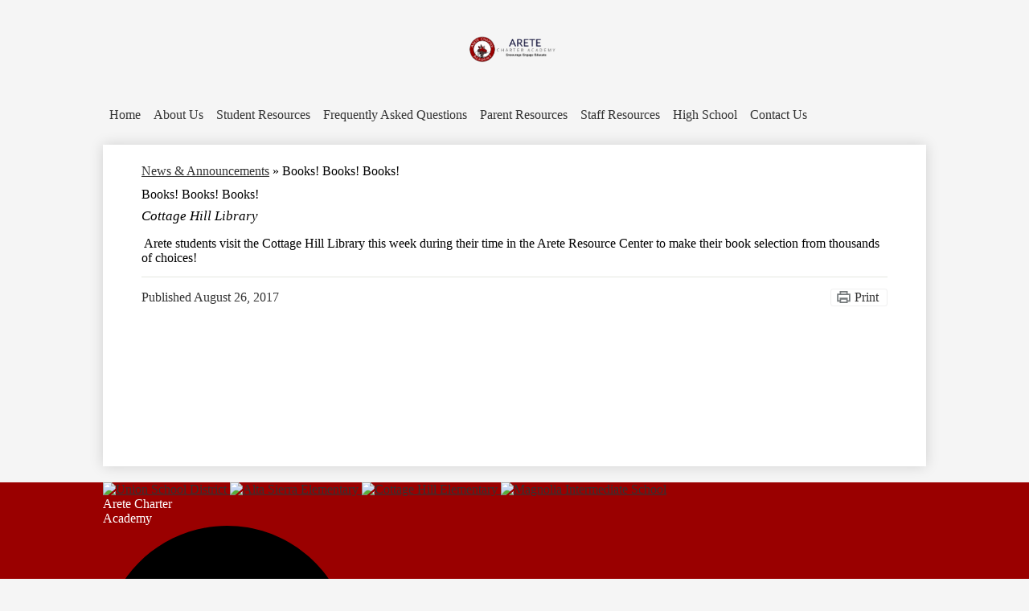

--- FILE ---
content_type: text/html;charset=UTF-8
request_url: https://arete.prsd.us/apps/news/article/742052
body_size: 11822
content:








			
			
			
			
			
				








				





    
<!DOCTYPE html>
<!-- Powered by Edlio -->
    
        <html lang="en" class="edlio desktop">
    
    <!-- prod-cms-tomcat-v2026011902-008 -->
<head>
<script>
edlioCorpDataLayer = [{
"CustomerType": "DWS Child",
"AccountExternalId": "0010b00002HJCh1AAH",
"WebsiteName": "Arete Charter Academy",
"WebsiteId": "PRUE-ACA",
"DistrictExternalId": "0010b00002HIuUjAAL",
"DistrictName": "Pleasant Ridge Union School District",
"DistrictWebsiteId": "PRUE-D"
}];
</script>
<script>(function(w,d,s,l,i){w[l]=w[l]||[];w[l].push({'gtm.start':
new Date().getTime(),event:'gtm.js'});var f=d.getElementsByTagName(s)[0],
j=d.createElement(s),dl=l!='dataLayer'?'&l='+l:'';j.async=true;j.src=
'https://www.googletagmanager.com/gtm.js?id='+i+dl+ '&gtm_auth=53ANkNZTATx5fKdCYoahug&gtm_preview=env-1&gtm_cookies_win=x';f.parentNode.insertBefore(j,f);
})(window,document,'script','edlioCorpDataLayer','GTM-KFWJKNQ');</script>


<title>Books! Books! Books! | Arete Charter Academy</title>
<meta http-equiv="Content-Type" content="text/html; charset=UTF-8">
<meta name="description" content="Arete Charter Academy recognizes the value of each child and strives to inspire students to learn and grow to their potential by providing a quality education through a positive learning experience. We work in partnership with the home and community to meet the individual needs of the student and develop the learning and social skills necessary for maximizing lifelong learning potential.">
<meta name="keywords" content="Online Charter School, Nevada County, Placer County, Yuba County, Sierra County, Virtual Academy, Home School, Hands on Learning">
<meta property="og:title" content="Books! Books! Books!"/>
<meta property="og:description" content="Cottage Hill Library"/>
<meta property="og:image" content=""/>
<meta property="og:image:width" content="250"/>
<meta property="og:image:height" content="250"/>
<meta name="generator" content="Edlio CMS">
<meta name="referrer" content="always">
<meta name="viewport" content="width=device-width, initial-scale=1.0"/>
<link rel="apple-touch-icon" sizes="180x180" href="/apple-touch-icon.png">
<link rel="icon" type="image/png" href="/favicon-32x32.png" sizes="32x32">
<link rel="icon" href="/favicon.ico" type="image/x-icon">
<!--[if lt IE 9]><script src="/apps/js/common/html5shiv-pack-1768855908752.js"></script><![endif]-->
<link rel="stylesheet" href="/apps/shared/main-pack-1768855908752.css" type="text/css">
<link rel="stylesheet" href="/shared/main.css" type="text/css">
<link rel="stylesheet" href="/apps/webapps/global/public/css/site-pack-1768855908752.css" type="text/css">
<link rel="stylesheet" href="/apps/webapps/global/public/css/temp-pack-1768855908752.css" type="text/css">
<link rel="stylesheet" href="/apps/shared/web_apps-pack-1768855908752.css" type="text/css">
<script src="/apps/js/common/common-pack-1768855908752.js" type="text/javascript" charset="utf-8"></script>

<link href="/apps/js/common/fileicons-pack-1768855908752.css" type="text/css" rel="stylesheet">
<link href="/apps/js/components/magnific-popup-pack-1768855908752.css" type="text/css" rel="stylesheet">
<script type="text/javascript" charset="utf-8" src="/apps/js/jquery/3.7.1/jquery-pack-1768855908752.js"></script>
<script type="text/javascript" charset="utf-8">
					var jq37 = jQuery.noConflict();
				</script>
<script src="/apps/js/components/magnific-popup-pack-1768855908752.js" charset="utf-8"></script>
<script src="/apps/js/news/display_image-pack-1768855908752.js" charset="utf-8"></script>
<script async src="https://www.googletagmanager.com/gtag/js?id=G-ZFJDZRCKJQ"></script>
<script>
                   window.dataLayer = window.dataLayer || [];
                   function gtag(){dataLayer.push(arguments);}
                   gtag('js', new Date());
                   gtag('config', 'G-ZFJDZRCKJQ');
                </script>
<link rel="stylesheet" href="//pruemaster.edlioschool.com/common_files/main.css">
<script src="/apps/js/common/list-pack.js"></script>
<script type="text/javascript">
                window.edlio = window.edlio || {};
                window.edlio.isEdgeToEdge = false;
            </script>

<script type="text/javascript">
                document.addEventListener("DOMContentLoaded", function() {
                    const translateElement = document.getElementById("google_translate_element");
                    const mutationObserverCallback = function (mutationsList, observer) {
                        for (const mutation of mutationsList) {
                            if (mutation.type === 'childList') {
                                mutation.addedNodes.forEach(function (node) {
                                    if (node.nodeType === 1 && node.id === 'goog-gt-tt') {
                                        const form_element = document.getElementById("goog-gt-votingForm");
                                        if (form_element) {
                                            form_element.remove();
                                            observer.disconnect();
                                        }
                                    }
                                })
                            }
                        }
                    }

                    if (translateElement) {
                        const observer = new MutationObserver(mutationObserverCallback);
                        observer.observe(document.body, { childList: true, subtree: true });
                    }
                });
            </script>


</head>


    
	
		
		
			






<body >

<header id="header_main" class="site-header1a site-header " aria-label="Main Site Header">

<a class="skip-to-content-link" href="#content_main">Skip to main content</a>
	<div class="school-name header-title">
		<a href="/" class="school-logo">
			<img class="logo-image" src="/pics/school_logo.png" alt="">
			<div class="school-name-inner hidden">
				Arete Charter Academy
			</div>
		</a>
	</div>

	<nav id="sitenav_main" class="sitenav sitenav-main nav-group megamenu" aria-label="Main Site Navigation">
		<button id="sitenav_main_mobile_toggle" class="nav-mobile-toggle accessible-megamenu-toggle animated"><span class="hidden">Main Menu Toggle</span><span class="nav-mobile-icon-indicator"><span class="nav-mobile-icon-indicator-inner"></span></span></button>
		<ul class="nav-menu">
			
				<li class="nav-item">
					<a href="/" >
						<span class="nav-item-inner">Home</span>
					</a>
					
				</li>
			
				<li class="nav-item">
					<a href="javascript:;" >
						<span class="nav-item-inner">About Us</span>
					</a>
					
						<div class="sub-nav">
							<ul class="sub-nav-group">
								
									
										<li class="flyout">
											<a href="javascript:;" >Who We Are</a>
											<ul class="flyout-group">
												
													<li class="sub-nav-item"><a href="/apps/pages/index.jsp?uREC_ID=766766&type=d&pREC_ID=1170179" >Director's Message</a></li>
												
													<li class="sub-nav-item"><a href="/apps/pages/index.jsp?uREC_ID=766766&type=d&pREC_ID=1170180" >Mission Statement</a></li>
												
													<li class="sub-nav-item"><a href="https://www.youtube.com/watch?v=8uzrK-b8Mek"  target="_blank">Ed Talk - Arete Edition</a></li>
												
											</ul>
										</li>
									
								
									
										<li class="flyout">
											<a href="javascript:;" >School Reports and Plans</a>
											<ul class="flyout-group">
												
													<li class="sub-nav-item"><a href="https://4.files.edl.io/36cc/06/21/24/164023-530c1f27-248f-413d-aef2-52dbf976610b.pdf"  target="_blank">LCAP</a></li>
												
													<li class="sub-nav-item"><a href="https://4.files.edl.io/bf1d/06/21/24/164040-c1293e39-7116-47e9-a38a-265f257ea984.pdf"  target="_blank">Local Indicators Report</a></li>
												
													<li class="sub-nav-item"><a href="https://4.files.edl.io/ec3b/01/14/26/192033-ef6f3c57-3f15-4f03-a3c9-bf633cdcfb81.pdf" >School Accountability Report Card (SARC)</a></li>
												
													<li class="sub-nav-item"><a href="https://4.files.edl.io/dbc5/10/05/20/180422-b17392b8-1fca-46ef-bd67-a86439758bd1.pdf" >Learning Continuity and Attendance Plan (LCP)</a></li>
												
													<li class="sub-nav-item"><a href="/apps/pages/index.jsp?uREC_ID=766766&type=d&pREC_ID=2086626" >Consumer Confidence Report - Groundwater</a></li>
												
											</ul>
										</li>
									
								
									
										<li class="flyout">
											<a href="javascript:;" >Miscellaneous</a>
											<ul class="flyout-group">
												
													<li class="sub-nav-item"><a href="/apps/staff/" >Staff</a></li>
												
													<li class="sub-nav-item"><a href="/apps/pages/index.jsp?uREC_ID=766766&type=d&pREC_ID=1308767" >Classes & Enrichments</a></li>
												
													<li class="sub-nav-item"><a href="/apps/pages/index.jsp?uREC_ID=2041492&type=d&pREC_ID=2113871" >Independent Contractor Information</a></li>
												
													<li class="sub-nav-item"><a href="https://www.prsd.us/apps/pages/index.jsp?uREC_ID=340027&type=d&pREC_ID=1603792"  target="_blank">ELPAC Info</a></li>
												
											</ul>
										</li>
									
								
							</ul>
						</div>
					
				</li>
			
				<li class="nav-item">
					<a href="javascript:;" >
						<span class="nav-item-inner">Student Resources</span>
					</a>
					
						<div class="sub-nav">
							<ul class="sub-nav-group">
								
									
										<li class="flyout">
											<a href="javascript:;" >Important Links</a>
											<ul class="flyout-group">
												
													<li class="sub-nav-item"><a href="/apps/pages/index.jsp?uREC_ID=774472&type=d&pREC_ID=links"  target="_blank">Student Links</a></li>
												
													<li class="sub-nav-item"><a href="https://4.files.edl.io/904f/08/22/25/194837-5957e410-1805-4f14-97be-3aeb6da197f6.pdf" >Resource Center Hours</a></li>
												
													<li class="sub-nav-item"><a href="https://mail.google.com/mail/u/0/#inbox" >Google Mail</a></li>
												
													<li class="sub-nav-item"><a href="https://drive.google.com"  target="_blank">Google Drive</a></li>
												
											</ul>
										</li>
									
								
									
										<li class="flyout">
											<a href="javascript:;" >Counseling</a>
											<ul class="flyout-group">
												
													<li class="sub-nav-item"><a href="https://sites.google.com/prsd.us/counselors-corner/home"  target="_blank">Counselor's Corner</a></li>
												
													<li class="sub-nav-item"><a href="https://sites.google.com/prsd.us/pleasantridgeschooldistrict/home"  target="_blank">Virtual Calming Room</a></li>
												
													<li class="sub-nav-item"><a href="https://docs.google.com/forms/d/e/1FAIpQLSfCkj_6joUMBN4M5FHzzwugmbqBBh-BX5SZn3lFUZuhOTMUDA/viewform"  target="_blank">Counseling Appointment</a></li>
												
											</ul>
										</li>
									
								
									
										<li class="flyout">
											<a href="javascript:;" >School Rules & Policies</a>
											<ul class="flyout-group">
												
													<li class="sub-nav-item"><a href="https://4.files.edl.io/a7b8/10/26/21/201911-12939911-f745-4033-8b5c-ceca315a6abc.pdf" >Dress Code</a></li>
												
											</ul>
										</li>
									
								
							</ul>
						</div>
					
				</li>
			
				<li class="nav-item">
					<a href="javascript:;" >
						<span class="nav-item-inner">Frequently Asked Questions</span>
					</a>
					
						<div class="sub-nav">
							<ul class="sub-nav-group">
								
									
										<li class="flyout">
											<a href="javascript:;" >Things to Know to Get Started</a>
											<ul class="flyout-group">
												
													<li class="sub-nav-item"><a href="/apps/pages/index.jsp?uREC_ID=1637425&type=d&pREC_ID=1779044" >Enrollment</a></li>
												
													<li class="sub-nav-item"><a href="/apps/pages/index.jsp?uREC_ID=1637425&type=d&pREC_ID=1779196" >Instructional Funding</a></li>
												
											</ul>
										</li>
									
								
									
										<li class="flyout">
											<a href="javascript:;" >Questions Along the Way</a>
											<ul class="flyout-group">
												
													<li class="sub-nav-item"><a href="/apps/pages/index.jsp?uREC_ID=1637425&type=d&pREC_ID=1779200" >Arete Resource Center</a></li>
												
													<li class="sub-nav-item"><a href="https://4.files.edl.io/16b1/03/11/25/194603-353e75af-5eac-4026-869d-2173f350b285.pdf" >Arete High School FAQs</a></li>
												
													<li class="sub-nav-item"><a href="/apps/pages/index.jsp?uREC_ID=1637425&type=d&pREC_ID=1779201" >20 Day Meetings and Binders</a></li>
												
											</ul>
										</li>
									
								
							</ul>
						</div>
					
				</li>
			
				<li class="nav-item">
					<a href="javascript:;" >
						<span class="nav-item-inner">Parent Resources</span>
					</a>
					
						<div class="sub-nav">
							<ul class="sub-nav-group">
								
									
										<li class="flyout">
											<a href="javascript:;" >Classroom & Academics</a>
											<ul class="flyout-group">
												
													<li class="sub-nav-item"><a href="https://4.files.edl.io/aabf/08/22/25/194847-39444872-fa48-48a0-9335-c17c65fca953.pdf" >Resource Center Hours</a></li>
												
													<li class="sub-nav-item"><a href="https://www.nwea.org/parent-toolkit/" >NWEA MAP Growth for Parents</a></li>
												
													<li class="sub-nav-item"><a href="https://www.prsd.us/pdf/CAASPP_SSR.pdf"  target="_blank">Viewing Student CAASPP Results</a></li>
												
													<li class="sub-nav-item"><a href="https://www.caaspp-elpac.org/resources/preparation/practice-and-training-tests/practice-and-training-resources" >Sample CAASPP Questions per Grade</a></li>
												
													<li class="sub-nav-item"><a href="/apps/pages/index.jsp?uREC_ID=4421440&type=d&pREC_ID=2655761"  target="_blank">Library</a></li>
												
													<li class="sub-nav-item"><a href="https://cottagehill.prsd.us/apps/pages/index.jsp?uREC_ID=490963&type=u&pREC_ID=2404459"  target="_blank">Reading Resources</a></li>
												
											</ul>
										</li>
									
								
									
										<li class="flyout">
											<a href="javascript:;" >Important Links & Information</a>
											<ul class="flyout-group">
												
													<li class="sub-nav-item"><a href="https://www.prsd.us/apps/pages/index.jsp?uREC_ID=339876&type=d&pREC_ID=746963" >PRSD Admission</a></li>
												
													<li class="sub-nav-item"><a href="/apps/pages/index.jsp?uREC_ID=781319&type=d&pREC_ID=1232494"  target="_blank">Parent Forms & Notifications</a></li>
												
													<li class="sub-nav-item"><a href="https://docs.google.com/forms/d/e/1FAIpQLSf8yNRHCbEolvNBPyF3uY0gGjUeMabAEDaO1RY4sRzGaZJEBQ/viewform"  target="_blank">Make a Counseling Appointment</a></li>
												
													<li class="sub-nav-item"><a href="http://mymealtime.com"  target="_blank">MealTime Online</a></li>
												
													<li class="sub-nav-item"><a href="https://psprsd.org/public" >PowerSchool Parent and Student Portal</a></li>
												
													<li class="sub-nav-item"><a href="/apps/pages/index.jsp?uREC_ID=1231102&type=d&pREC_ID=1463235"  target="_blank">Arete Parent Crew</a></li>
												
													<li class="sub-nav-item"><a href="/apps/pages/index.jsp?uREC_ID=2041492&type=d&pREC_ID=2692944" >Current Independent Contractors</a></li>
												
											</ul>
										</li>
									
								
									
										<li class="flyout">
											<a href="javascript:;" >School Safety & Facilities</a>
											<ul class="flyout-group">
												
													<li class="sub-nav-item"><a href="https://www.prsd.us/apps/pages/index.jsp?uREC_ID=1472054&type=d&pREC_ID=1625044"  target="_blank">School Safety Information</a></li>
												
													<li class="sub-nav-item"><a href="https://map.purpleair.com/1/mAQI/a10/p604800/cC0?select=164707#12.1/39.04792/-121.09098" >Outdoor Air Quality</a></li>
												
													<li class="sub-nav-item"><a href="/apps/pages/index.jsp?uREC_ID=1697619&type=d&pREC_ID=2121418"  target="_blank">GoGuardian</a></li>
												
											</ul>
										</li>
									
								
							</ul>
						</div>
					
				</li>
			
				<li class="nav-item">
					<a href="javascript:;" >
						<span class="nav-item-inner">Staff Resources</span>
					</a>
					
						<div class="sub-nav">
							<ul class="sub-nav-group">
								
									
										<li class="flyout">
											<a href="javascript:;" >Online Logins</a>
											<ul class="flyout-group">
												
													<li class="sub-nav-item"><a href="https://prsd-arete.edlioadmin.com/apps/login/" >Edlio Login</a></li>
												
													<li class="sub-nav-item"><a href="https://login.frontlineeducation.com/sso/pleasant-ridge" >Frontline (Sub System)</a></li>
												
													<li class="sub-nav-item"><a href="https://psprsd.org/teachers" >PowerSchool Teacher Portal</a></li>
												
													<li class="sub-nav-item"><a href="https://psprsd.org/admin" >PowerSchool Admin Portal</a></li>
												
											</ul>
										</li>
									
								
									
										<li class="flyout">
											<a href="javascript:;" >Important Links and Forms</a>
											<ul class="flyout-group">
												
													<li class="sub-nav-item"><a href="https://forms.gle/8TTgq1JApJEDWhdr8" >Counselor Referral Form</a></li>
												
													<li class="sub-nav-item"><a href="https://sites.google.com/prsd.us/prsddigitalcitizenship/home"  target="_blank">Digital Citizenship</a></li>
												
													<li class="sub-nav-item"><a href="http://www.prsd.us/apps/pages/index.jsp?uREC_ID=378622&type=d&pREC_ID=856930" >PRUSD Internal Forms</a></li>
												
											</ul>
										</li>
									
								
							</ul>
						</div>
					
				</li>
			
				<li class="nav-item">
					<a href="javascript:;" >
						<span class="nav-item-inner">High School</span>
					</a>
					
						<div class="sub-nav">
							<ul class="sub-nav-group">
								
									
										<li class="flyout">
											<a href="javascript:;" >Arete Charter High School Main Links</a>
											<ul class="flyout-group">
												
													<li class="sub-nav-item"><a href="/apps/pages/index.jsp?uREC_ID=4432046&type=d&pREC_ID=2672699"  target="_blank">ACHS Home Page</a></li>
												
													<li class="sub-nav-item"><a href="/apps/pages/index.jsp?uREC_ID=4432046&type=d&pREC_ID=2672723" >FAQ and Program Overview</a></li>
												
													<li class="sub-nav-item"><a href="/apps/pages/index.jsp?uREC_ID=4432046&type=d&pREC_ID=2672720" >Informational Slideshow</a></li>
												
													<li class="sub-nav-item"><a href="/apps/pages/index.jsp?uREC_ID=4432046&type=d&pREC_ID=2672721" >Student and Parent Handbook</a></li>
												
													<li class="sub-nav-item"><a href="/apps/pages/index.jsp?uREC_ID=4432046&type=d&pREC_ID=2672722" >Grade Level Sample Four Year Plan</a></li>
												
											</ul>
										</li>
									
								
									
										<li class="flyout">
											<a href="javascript:;" >Course Catalogs</a>
											<ul class="flyout-group">
												
													<li class="sub-nav-item"><a href="/apps/pages/index.jsp?uREC_ID=4432754&type=d&pREC_ID=2672712" >2025-2026 Course Catalog</a></li>
												
													<li class="sub-nav-item"><a href="/apps/pages/index.jsp?uREC_ID=4432754&type=d&pREC_ID=2672717" >UC Scout Course Catalog</a></li>
												
													<li class="sub-nav-item"><a href="/apps/pages/index.jsp?uREC_ID=4432754&type=d&pREC_ID=2672718" >eDynamic Course Catalog</a></li>
												
													<li class="sub-nav-item"><a href="/apps/pages/index.jsp?uREC_ID=4432754&type=d&pREC_ID=2672716" >Bright Thinker Course Catalog</a></li>
												
											</ul>
										</li>
									
								
									
										<li class="flyout">
											<a href="javascript:;" >Attendance and Assignment Forms</a>
											<ul class="flyout-group">
												
													<li class="sub-nav-item"><a href="/apps/pages/index.jsp?uREC_ID=4432046&type=d&pREC_ID=2699883" >All Session Forms</a></li>
												
											</ul>
										</li>
									
								
							</ul>
						</div>
					
				</li>
			
				<li class="nav-item">
					<a href="/apps/contact/" >
						<span class="nav-item-inner">Contact Us</span>
					</a>
					
				</li>
			
		</ul>
	</nav>

</header>
<main id="content_main" class="site-content" aria-label="Main Site Content" tabindex="-1">



		
	
    

    




    
    
    



    

    











<div class="show-news style-overwrite">

		<span id="breadcrumbs" class="breadcrumb">
					<a href="/apps/news/category/8817" aria-label="Back to News & Announcements">News & Announcements</a>
						&raquo;
					<span>Books! Books! Books!</span>
		</span>


		<article class="cf" itemscope itemtype="https://schema.org/Article">
		
			<h1 class="pageTitle" itemprop="name headline">
				Books! Books! Books!
			</h1>

            <div class="article-container">

                <div>

                    <div class="article-content">

                            <aside class="summary cf" itemprop="description">
                                Cottage Hill Library
                            </aside>

                            <div class="body cf">
                                <div>&nbsp;Arete students visit the Cottage Hill Library this week during their time in the Arete Resource Center to make their book selection from thousands of choices!</div>
                            </div>



                        <div class="article-container">

                                <div class="main data cf">
                                        <span class="date published cf">Published <time datetime="2017-08-26 18:41:07" itemprop="datePublished">August 26, 2017</time></span>
                                    <a class="print button" href="javascript:window.print()">

                                        <!--[if gte IE 9]><!-->

                                            <svg class="icon" xmlns="http://www.w3.org/2000/svg" viewBox="0 0 32 29">
                                                <path d="M32,6.4h-6.4V0H6.4v6.4H0v19.2h6.4v3.2h19.2v-3.2H32V6.4z M9.6,3.2h12.8v3.2H9.6V3.2z M22.4,25.6H9.6v-4.8
                                                    h12.8V25.6z M25.6,22.4V16H6.4v6.4H3.2V9.6h25.6v12.8H25.6z"
                                                />
                                            </svg>

                                        <!--<![endif]-->

                                        <!--[if lte IE 8]>

                                            <img alt="Subscribe through RSS" src="/apps/pics/public-printer-icon-36.png" style="width: 17px; margin-bottom: -2px;" />

                                        <![endif]-->
                                        <label>Print</label>
                                    </a>
                                </div>
                        </div>
                    </div>
                </div>
			</div>

		</article>
	
	

</div>







	
</main>
<footer class="site-footer modular-footer" id="footer_main" aria-label="Main Site Footer">
<div class="footer-grid">
<div id="footer_main_row" class="footer-row width-constrain-row convert-none padded-row bg-color-1">
<div class="footer-row-inner">
<div class="footer-column" id="footer_grid">
<nav class="schools-nav" aria-label="Schools Navigation">
<a href="https://www.prsd.us/">
<img alt="Union School District" src="https://pruemaster.edlioschool.com/common_pics/PRUE-D_logo_footer.png"/>
</a>
<a href="https://altasierra.prsd.us">
<img alt="Alta Sierra Elementary" src="https://pruemaster.edlioschool.com/common_pics/PRUE-AS_logo_footer.png"/>
</a>
<a href="https://cottagehill.prsd.us">
<img alt="Cottage Hill Elementary" src="https://pruemaster.edlioschool.com/common_pics/PRUE-CH_logo_footer.png"/>
</a>
<a href="https://magnolia.prsd.us">
<img alt="Magnolia Intermediate School" src="https://pruemaster.edlioschool.com/common_pics/PRUE-MI_logo_footer.png"/>
</a>
</nav>
<div class="footer-info">
<div class="footer-info-title">
<div class="first-line">Arete Charter</div>
<div class="second-line">Academy</div>
</div>
<div class="footer-info-block"><svg xmlns="http://www.w3.org/2000/svg" version="1.1" x="0" y="0" width="308.7" height="466.6" viewBox="0 0 308.7 466.6" xml:space="preserve"><path d="M154.3 0C69.2 0 0 69.2 0 154.3c0 34.3 21.9 90.2 66.9 170.8 31.8 57.1 63.2 104.6 64.5 106.6l22.9 34.8 22.9-34.8c1.3-2 32.6-49.6 64.5-106.6 45-80.7 66.9-136.6 66.9-170.8C308.7 69.2 239.4 0 154.3 0zM154.3 233.3c-44.2 0-80-35.8-80-80s35.8-80 80-80c44.2 0 80 35.8 80 80S198.5 233.3 154.3 233.3z"/></svg><a href="/apps/maps">16229 Duggans Rd, Grass Valley, CA 95949</a></div>
<div class="footer-info-block"><svg xmlns="http://www.w3.org/2000/svg" version="1" x="0" y="0" viewBox="0 0 105.4 105.8" xml:space="preserve"><path d="M105.4 83.2c0 1.3-0.2 3.1-0.7 5.3 -0.5 2.2-1 3.9-1.6 5.1 -1 2.5-4.1 5.1-9.1 7.9 -4.7 2.5-9.3 3.8-13.9 3.8 -1.3 0-2.7-0.1-3.9-0.3 -1.3-0.2-2.7-0.5-4.3-0.9 -1.6-0.4-2.8-0.8-3.6-1.1s-2.2-0.8-4.2-1.5c-2-0.7-3.2-1.2-3.7-1.3 -4.9-1.7-9.3-3.8-13.1-6.2 -6.4-3.9-13-9.3-19.8-16.1S15.3 64.5 11.4 58.1C9 54.2 6.9 49.9 5.2 45c-0.1-0.4-0.6-1.7-1.3-3.7 -0.7-2-1.3-3.4-1.5-4.2 -0.3-0.8-0.6-2-1.1-3.6 -0.4-1.6-0.8-3-0.9-4.3C0.1 28 0 26.7 0 25.4c0-4.6 1.3-9.2 3.8-13.9 2.8-5 5.4-8.1 7.9-9.1 1.2-0.5 3-1.1 5.1-1.6S20.8 0 22.2 0c0.7 0 1.2 0.1 1.6 0.2 0.9 0.3 2.2 2.2 4 5.7 0.5 0.9 1.3 2.3 2.2 4s1.8 3.3 2.6 4.8c0.8 1.4 1.6 2.8 2.3 4 0.1 0.2 0.6 0.8 1.3 1.9s1.3 1.9 1.6 2.7c0.3 0.7 0.5 1.4 0.5 2.1 0 1-0.7 2.2-2.1 3.7 -1.4 1.5-3 2.9-4.6 4.1 -1.7 1.2-3.2 2.6-4.6 4 -1.4 1.4-2.1 2.5-2.1 3.4 0 0.4 0.1 1 0.4 1.7s0.5 1.2 0.6 1.5c0.2 0.3 0.5 0.9 1 1.8s0.8 1.3 0.9 1.4c3.8 6.8 8.1 12.7 13 17.6s10.8 9.2 17.6 13c0.1 0 0.6 0.3 1.4 0.9 0.8 0.5 1.4 0.9 1.8 1 0.3 0.2 0.9 0.4 1.5 0.6 0.7 0.2 1.2 0.4 1.7 0.4 0.9 0 2-0.7 3.4-2.1 1.4-1.4 2.7-3 4-4.6s2.6-3.2 4.1-4.6c1.5-1.4 2.7-2.1 3.7-2.1 0.7 0 1.4 0.2 2.1 0.5s1.6 0.9 2.7 1.6c1 0.7 1.7 1.2 1.9 1.3 1.2 0.7 2.6 1.5 4 2.3 1.4 0.8 3 1.7 4.8 2.6s3.1 1.7 4 2.2c3.5 1.7 5.4 3.1 5.7 4C105.3 82 105.4 82.5 105.4 83.2z"/></svg>Phone: <a href="tel:+15302682805">(530) 268-2805 </a></div>
<div class="footer-info-block"><svg xmlns="http://www.w3.org/2000/svg" width="22.918" height="22.967" viewBox="0 0 22.918 22.967">
<path d="M21.029,5.864H19.907a.132.132,0,0,1-.146-.146V1.378A.873.873,0,0,0,18.883.5H5.084a.873.873,0,0,0-.878.878V5.669a.132.132,0,0,1-.146.146H2.889A2.394,2.394,0,0,0,.5,8.2v8.143a2.394,2.394,0,0,0,2.389,2.389H4.4a.332.332,0,0,1,.341.341v2.828a1.541,1.541,0,0,0,1.56,1.56H17.615a1.541,1.541,0,0,0,1.56-1.56V19.078a.332.332,0,0,1,.341-.341h1.512a2.394,2.394,0,0,0,2.389-2.389V8.253A2.394,2.394,0,0,0,21.029,5.864ZM2.6,8.887a1.17,1.17,0,1,1,1.17,1.17A1.185,1.185,0,0,1,2.6,8.887ZM19.42,16.2H18.054a.332.332,0,0,0-.341.341v5.364a.107.107,0,0,1-.1.1H6.3a.107.107,0,0,1-.1-.1V16.543a.332.332,0,0,0-.341-.341H4.5a.332.332,0,0,1-.341-.341V14.251a.332.332,0,0,1,.341-.341H19.371a.332.332,0,0,1,.341.341V15.86a.327.327,0,0,1-.293.341Z" transform="translate(-0.5 -0.5)"/>
</svg>
Fax: (530) 268-2812 </div>
</div>
<section class="content-container spotlight-container footer-spotlight" id="footer_spotlight_container" aria-labelledby="footer_spotlight_header">
<h2 class="hidden" id="footer_spotlight_header">Footer Statement</h2>
<div class="item-inner">
<div class="item-summary">
<div class="spotlightmessage-text item-text"><div>
<div>
<div>
<div>Pleasant Ridge School District prohibits discrimination, harassment, intimidation, and bullying based on actual or perceived ancestry, age, color, disability, gender, gender identity, gender expression, nationality, race or ethnicity, religion, sex, sexual orientation, parental, family or marital status, or association with a person or a group with one or more of these actual or perceived characteristics.<br><a href="https://www.prsd.us/apps/pages/index.jsp?uREC_ID=767709&amp;type=d&amp;pREC_ID=1170723" target="_self">Click here for additional Civil Rights information</a></div>
</div>
</div>
</div></div>
</div>
</div>
</section>
<div class="footer-grid-group group-1">
<nav id="nav1" class="footer-secondary-nav flat-icon-colors orientation-horizontal" aria-labelledby="nav1_header">
<div class="hidden" id="nav1_header">Donate Button in Footer</div>
<ul class="links-list">
<li class="link-item item-name"><a href="/"><span class="link-text">Donate</span></a></li>
</ul>
</nav>
<nav id="nav2" class="footer-secondary-nav icon-only flat-icon-colors orientation-horizontal" aria-labelledby="nav2_header">
<div class="hidden" id="nav2_header">Social Media Links</div>
<ul class="links-list">
<li class="link-item item-name"><a href="https://facebook.com/"><img aria-hidden="true" alt="" src=/apps/webapps/next/global/cms-icon-library/svgs/raw/FacebookColor.svg onload="(function(e){var t=e.src,n=new XMLHttpRequest;n.open('GET',t,!0),n.responseType='text',n.onload=function(){if(n.readyState===n.DONE&&200===n.status){var r=n.responseText;if(r){var t=(new DOMParser).parseFromString(r,'text/xml').getElementsByTagName('svg')[0];t.removeAttribute('xmlns:a'), t.ariaHidden='true', e.parentNode.replaceChild(t,e)}}},n.send(null)})(this)"/><span class="link-text">Facebook</span></a></li>
<li class="link-item item-name"><a href="https://twitter.com/ridge_pleasant"><img aria-hidden="true" alt="" src=/apps/webapps/next/global/cms-icon-library/svgs/raw/TwitterColor.svg onload="(function(e){var t=e.src,n=new XMLHttpRequest;n.open('GET',t,!0),n.responseType='text',n.onload=function(){if(n.readyState===n.DONE&&200===n.status){var r=n.responseText;if(r){var t=(new DOMParser).parseFromString(r,'text/xml').getElementsByTagName('svg')[0];t.removeAttribute('xmlns:a'), t.ariaHidden='true', e.parentNode.replaceChild(t,e)}}},n.send(null)})(this)"/><span class="link-text">Twitter</span></a></li>
</ul>
</nav>
<div class="search-holder mobile-hidden">
<form action="/apps/search/" id="search" class="site-search-field">
<label for="site_search" class="hidden">Search</label>
<input type="search" class="site-search-field-input" id="site_search" name="q" placeholder="Search this site" title="Search">
<button type="submit" class="site-search-button"><svg xmlns="http://www.w3.org/2000/svg" version="1.1" x="0" y="0" viewBox="0 0 64 64" xml:space="preserve"><path d="M64 54L45.2 35.2C47 31.9 48 28.1 48 24 48 10.7 37.3 0 24 0S0 10.7 0 24s10.7 24 24 24c4.1 0 7.9-1 11.2-2.8L54 64 64 54zM8 24c0-8.8 7.2-16 16-16s16 7.2 16 16 -7.2 16-16 16S8 32.8 8 24z"/></svg><span class="hidden">Search</span></button>
</form>
<a href="/apps/search" class="search-icon-link"><svg xmlns="http://www.w3.org/2000/svg" version="1.1" x="0" y="0" viewBox="0 0 64 64" xml:space="preserve"><path d="M64 54L45.2 35.2C47 31.9 48 28.1 48 24 48 10.7 37.3 0 24 0S0 10.7 0 24s10.7 24 24 24c4.1 0 7.9-1 11.2-2.8L54 64 64 54zM8 24c0-8.8 7.2-16 16-16s16 7.2 16 16 -7.2 16-16 16S8 32.8 8 24z"/></svg><span class="hidden">Search</span></a>
</div>
<div id="google_translate_element"></div>
<script type="text/javascript">
								function googleTranslateElementInit() {
									new google.translate.TranslateElement({pageLanguage: 'en', layout: google.translate.TranslateElement.InlineLayout.SIMPLE}, 'google_translate_element');
								}
							</script>
<script type="text/javascript" src="//translate.google.com/translate_a/element.js?cb=googleTranslateElementInit"></script>
</div>
<div class="footer-grid-group edlios">
<a href="http://www.edlio.com" class="powered-by-edlio-logo edlio-logo-horiz"><svg xmlns="http://www.w3.org/2000/svg" viewBox="0 0 3857.05 489.14"><path d="M3789.08 332.42c0 54.66 36.78 119.82 91.43 119.82 42 0 59.91-34.69 59.91-72.52 0-55.7-34.69-124-91.44-124-41-1-59.9 36.79-59.9 76.72m215.44 6.31c0 73.57-51.49 152.39-152.39 152.39-87.23 0-126.11-57.8-126.11-121.91 0-73.57 53.6-153.44 152.39-153.44 86.18 0 126.11 59.9 126.11 123M3611.46 98.06c-7.35 0-14.71 3.15-21 11.56-2.1 3.15-3.15 6.31-4.2 10.51-1 9.46 2.1 16.81 8.41 23.12a21.18 21.18 0 0018.92 6.31 22 22 0 0016.81-8.41c6.31-7.36 8.41-15.77 6.31-24.17 0-2.11-1.05-3.16-2.11-5.26-5.25-9.46-13.66-13.66-23.12-13.66m4.21-39.94c1-1 3.15 0 3.15 1.05 0 3.16 0 7.36-1.05 10.51v1h12.61c2.1 0 5.26 0 7.36-1a23.65 23.65 0 007.35-1.05c2.11 0 3.16 2.1 2.11 3.15-1 3.16-3.16 6.31-6.31 10.51 1.05 1.06 3.15 2.11 4.2 4.21l3.16 3.15c0 1 13.66 13.66 13.66 28.38a69.41 69.41 0 01-1 14.71 76.55 76.55 0 01-4.21 14.71c-3.15 5.26-6.3 10.51-11.56 14.72a24.79 24.79 0 01-9.45 6.3 8 8 0 01-4.21 2.11c-2.1 1-5.25 2.1-7.36 3.15s-5.25 1.05-7.35 1.05h-12.61a19.79 19.79 0 01-8.41-2.1c-2.1-1.05-4.21-1.05-6.31-2.1-16.81-8.41-29.42-25.23-29.42-45.2v-9.45c1.05-11.57 1.05-22.07 2.1-33.64 0-3.15 3.15-4.2 5.25-2.1s5.26 4.21 7.36 7.36l3.15-3.15c1.05-1.05 2.1-2.11 3.15-2.11 2.11-1.05 3.16-2.1 5.26-3.15 2.1-2.1 5.25-3.15 7.36-5.25 2.1-1 3.15-2.11 5.25-3.16 3.15-3.15 12.61-9.45 16.82-12.61m-35.74 350c-1 31.53-5.25 52.55-36.78 58.86a9.21 9.21 0 00-7.36 9.46c0 5.25 4.21 8.4 7.36 8.4h135.58c4.2 0 8.4-3.15 8.4-9.45 0-5.26-3.15-8.41-7.35-8.41-28.38-5.26-30.48-27.33-30.48-50.45l6.3-194.43c-4.2-5.25-11.56-7.35-18.91-7.35-9.46 0-15.77 5.25-24.18 9.46-16.81 10.5-42 22.07-63.05 25.22-8.41 1-11.56 6.3-11.56 11.56 0 3.15 2.1 7.36 4.2 8.41 27.32 0 39.94 8.4 39.94 29.42zm-117.7 9.46c0 23.12 3.15 45.19 30.47 49.4 4.21 1.05 7.36 4.2 7.36 8.41 0 6.3-4.2 9.46-9.46 9.46h-134.59c-4.21 0-7.36-3.16-8.41-8.41A9.2 9.2 0 013355 467c30.48-7.36 35.73-32.58 35.73-58.86l7.36-233.31c0-21-13.67-29.43-39.94-29.43a13.31 13.31 0 01-4.2-9.46c0-5.25 3.15-9.45 11.56-10.51 21-4.2 46.24-14.71 62-25.22 8.41-5.25 14.72-9.46 25.23-9.46 6.3 0 13.66 3.16 18.92 7.36zm-399.37-75.67c0 54.65 30.48 98.79 74.62 98.79 41 0 64.11-35.73 65.16-87.23l3.15-67.26c0-4.2-1.05-6.3-3.15-8.41-14.72-17.86-38.89-27.32-62-27.32-49.4 0-77.77 36.78-77.77 91.43m134.52-114.55a57.76 57.76 0 019.46 7.35l2.1 2.11c1 0 1-1 1-2.11a119.19 119.19 0 01-1-14.71l2.1-44.14c0-24.17-18.91-29.43-41-29.43q-3.17-3.15-3.16-9.46c0-5.25 3.16-9.45 10.51-10.5 21-4.21 47.3-14.72 64.11-25.23 7.36-5.25 14.72-9.46 24.18-9.46 6.3 0 13.66 3.16 18.91 7.36l-10.57 305.8c0 27.33 6.31 45.19 26.28 49.4 7.35 1.05 10.51 0 13.66 1.05s4.2 2.1 4.2 5.25-2.1 5.26-4.2 7.36c-13.66 11.56-36.78 22.07-61 22.07-31.53 0-50.44-22.07-50.44-53.6 0-4.2 0-8.41 1.05-11.56 0-1.05 0-2.1-1.05-2.1a1 1 0 00-1 1.05c-18.92 39.94-55.71 68.31-96.69 68.31-72.52 0-108.25-58.85-108.25-120.86 0-86.18 62-154.49 148.18-154.49 18.92-1 36.79 2.1 52.55 10.51m-435.1 93.53c0 5.26 0 14.72 1 20 0 2.1 2.1 3.16 5.26 3.16 24.17-3.16 114.55-32.58 113.5-42-2.1-18.92-27.32-51.5-65.16-46.25-34.68 4.21-52.55 32.58-54.65 65.16m183.92-42c2.1 15.76-3.15 34.68-22.07 43.09-31.49 16.71-114.51 37.73-147.09 42.98-2.11 0-3.16 1.06-3.16 3.16 3.16 10.51 8.41 20 13.66 28.37 22.08 28.38 54.66 39.94 89.34 34.69 29.42-4.21 56.75-18.92 74.62-45.2 1.05-2.1 4.2-4.2 6.3-4.2 4.21 0 8.41 2.1 8.41 6.31v4.2c-13.66 53.6-63.06 90.38-115.61 97.74-72.51 9.46-128.22-35.73-137.67-105.1-10.51-79.87 41-159.74 125.06-171.3 58.86-7.36 101.94 23.12 108.25 65.16" transform="translate(-147.48 -57.69)"/><path d="M338.75 204.21c20 16.81 29.43 42 29.43 75.67s-10.51 58.85-30.48 74.62-50.45 24.17-92.49 24.17h-50.44v83h-47.29V180h96.68c44.14 0 74.62 7.39 94.59 24.21zm-33.63 116.65c9.46-10.51 14.71-25.22 14.71-44.14 0-20-6.3-33.63-17.86-41q-18.92-12.62-56.76-12.62h-48.34v112.48h54.65c26.27 0 44.14-5.26 53.6-14.72zM596.24 432.27c-21 21-48.35 31.53-80.93 31.53s-58.85-10.51-80.92-31.53c-21-21-32.58-47.3-32.58-78.83s10.51-56.75 32.58-78.82c21-21 48.34-31.53 80.92-31.53s58.86 10.51 80.93 31.53c21 21 32.58 47.3 32.58 78.82s-10.51 57.81-32.58 78.83zM467 404.94a67.48 67.48 0 0048.34 20c20 0 35.74-6.31 48.35-20q18.89-18.94 18.89-50.44t-18.92-50.45a67.48 67.48 0 00-48.35-20c-20 0-35.73 6.31-48.34 20Q448.06 323 448.05 354.5q0 29.94 18.95 50.44zM779.11 461.69h-51.5L653 247.3h46.24l53.6 161.85 53.6-161.85h46.24l53.6 161.85 53.6-161.85h46.25L931.5 461.69H880l-50.45-147.13zM1247.84 373.41h-168.16c1 15.77 8.41 28.38 21 37.84 13.66 9.46 28.38 14.71 45.19 14.71 27.33 0 47.3-8.41 61-25.22l26.27 28.37c-23.12 24.18-53.6 35.74-90.38 35.74-30.48 0-55.7-10.51-76.72-30.48s-31.53-47.29-31.53-80.93 10.51-60.95 32.58-79.87c21-20 47.29-29.43 75.67-29.43 29.43 0 53.6 8.41 74.62 26.28 20 17.86 30.48 42 30.48 72.51zm-168.16-34.68h123c0-17.87-5.26-31.53-16.82-41s-25.22-14.71-42-14.71a72 72 0 00-44.14 14.71c-12.72 9.47-20.04 23.13-20.04 41zM1411.79 289.34q-33.11 0-50.45 22.07c-11.56 14.71-16.81 33.63-16.81 58.85v91.43h-45.2V247.3h45.2v43.09a87.77 87.77 0 0129.47-32.58 79.18 79.18 0 0139.94-13.67v45.2zM1660.87 373.41h-168.16c1 15.77 8.41 28.38 21 37.84 13.67 9.46 28.38 14.71 45.19 14.71 27.33 0 47.3-8.41 61-25.22l26.27 28.37c-23.12 24.18-53.59 35.74-90.38 35.74-30.48 0-55.7-10.51-76.72-30.48s-31.53-47.29-31.53-80.93 10.51-60.95 32.58-79.87c21-20 47.3-29.43 75.67-29.43 29.43 0 53.6 8.41 74.62 26.28 20 17.86 30.48 42 30.48 72.51zm-168.16-34.68h123c0-17.87-5.26-31.53-16.82-41s-25.22-14.71-42-14.71a72 72 0 00-44.14 14.71c-12.68 9.47-20.04 23.13-20.04 41zM1729.18 434.37c-20-20-30.48-47.29-30.48-80.93s10.51-59.9 31.53-79.87 45.19-29.43 73.57-29.43 51.5 12.62 69.36 36.79V162.17h45.2v299.52h-45.2v-32.58c-16.81 23.13-41 35.74-72.51 35.74-27.33 0-51.5-10.51-71.47-30.48zm14.71-78.82c0 21 6.31 36.78 20 50.44 13.67 12.61 28.38 18.92 46.25 18.92s32.58-6.31 45.19-20 18.91-29.43 18.91-50.44c0-20-6.3-37.84-18.91-51.5s-27.33-21-45.19-21-33.64 7.36-46.25 21-20 31.56-20 52.58zM2212.63 244.14c28.37 0 53.6 9.46 73.56 29.43s30.48 46.24 30.48 79.87-10.51 59.91-30.48 80.93-44.14 31.53-70.41 31.53-51.5-11.56-72.52-35.74v32.58h-45.19V162.17h45.19v121.91c17.87-26.27 40.99-39.94 69.37-39.94zm-70.42 110.36q0 29.94 18.92 50.44c12.61 12.61 27.32 20 45.19 20s33.68-6.34 46.24-18.94c13.67-12.61 20-29.42 20-50.44s-6.31-37.84-18.92-51.5-28.37-20-46.24-20-33.63 6.31-45.19 20-20 30.47-20 50.44zM2397.6 546.82c-20 0-37.84-7.35-53.6-21l21-36.82c9.45 8.41 18.91 13.66 29.42 13.66s17.87-3.15 24.18-10.51 9.45-14.71 9.45-24.17c0-4.2-28.37-76.72-86.18-220.7h48.35l64.11 157.64 64.11-157.64h48.34l-104 254.33c-6.31 13.66-14.72 25.22-26.28 32.58a63.75 63.75 0 01-38.9 12.63z" transform="translate(-147.48 -57.69)"/></svg>
<span class="hidden">Powered by Edlio</span></a>
<a href="http://admin.arete.prsd.us" class="edlio-login-link"><span class="edlio-logo"><svg xmlns="http://www.w3.org/2000/svg" viewBox="0 0 334.98 366.6"><path d="M334.77 247.52c-.63-4.94-5.66-7.44-10.28-6.85a11.59 11.59 0 00-8 5.43c-23.16 29.34-57.2 46.9-92.85 51.44-43.63 5.57-82.93-7.61-109.26-40.05-6.64-9.83-12.76-21-16.33-33.09-.31-2.48.85-3.88 3.5-4.21 40.32-5.15 142.69-29.55 181.19-48.92 24.25-10 30.9-31.58 28.61-49.51C307.5 92 285.64 67 252.41 54.71l15.81-27.57a10 10 0 00-12.12-13L153.99 43.36l-1.53-35.95A6.94 6.94 0 00140.64 2s-71.27 57.93-90.6 91.53L17.28 72.12A9.67 9.67 0 003.19 81.9s-9.76 66.22 4.85 146.51c13.48 74.06 70.35 110.76 70.35 110.76 29.25 21.26 68.12 31.35 112.25 26.03 65.45-8.37 125.8-51.26 144.15-112.64a14.41 14.41 0 00-.02-5.04zm-248.06-53.7c-.79-6.18-1.47-16.77-.94-23.12 2.52-29 16.31-54.89 42-67.64l13.4-5.12a87 87 0 0112.25-2.47c46.28-5.92 76 31.74 78.72 53.37 1.35 10.5-109.91 44.2-139.66 48-3.32.44-5.46-.55-5.77-3.02z"/></svg>
<span class="hidden">Edlio</span></span> Login</a> </div>
</div>
</div>
</div>
</div>
</footer>
<nav id="mobile_footer_nav" class="footer-secondary-nav flat-icon-colors bg-color-1" aria-labelledby="mobile_footer_nav_header">
<div class="hidden" id="mobile_footer_nav_header">Mobile Footer Links</div>
<ul class="links-list">
<li class="link-item item-name">
<a href="tel:+15302682805">
<svg xmlns="http://www.w3.org/2000/svg" fill="currentColor" version="1" x="0" y="0" viewBox="0 0 105.4 105.8" xml:space="preserve"><path d="M105.4 83.2c0 1.3-0.2 3.1-0.7 5.3 -0.5 2.2-1 3.9-1.6 5.1 -1 2.5-4.1 5.1-9.1 7.9 -4.7 2.5-9.3 3.8-13.9 3.8 -1.3 0-2.7-0.1-3.9-0.3 -1.3-0.2-2.7-0.5-4.3-0.9 -1.6-0.4-2.8-0.8-3.6-1.1s-2.2-0.8-4.2-1.5c-2-0.7-3.2-1.2-3.7-1.3 -4.9-1.7-9.3-3.8-13.1-6.2 -6.4-3.9-13-9.3-19.8-16.1S15.3 64.5 11.4 58.1C9 54.2 6.9 49.9 5.2 45c-0.1-0.4-0.6-1.7-1.3-3.7 -0.7-2-1.3-3.4-1.5-4.2 -0.3-0.8-0.6-2-1.1-3.6 -0.4-1.6-0.8-3-0.9-4.3C0.1 28 0 26.7 0 25.4c0-4.6 1.3-9.2 3.8-13.9 2.8-5 5.4-8.1 7.9-9.1 1.2-0.5 3-1.1 5.1-1.6S20.8 0 22.2 0c0.7 0 1.2 0.1 1.6 0.2 0.9 0.3 2.2 2.2 4 5.7 0.5 0.9 1.3 2.3 2.2 4s1.8 3.3 2.6 4.8c0.8 1.4 1.6 2.8 2.3 4 0.1 0.2 0.6 0.8 1.3 1.9s1.3 1.9 1.6 2.7c0.3 0.7 0.5 1.4 0.5 2.1 0 1-0.7 2.2-2.1 3.7 -1.4 1.5-3 2.9-4.6 4.1 -1.7 1.2-3.2 2.6-4.6 4 -1.4 1.4-2.1 2.5-2.1 3.4 0 0.4 0.1 1 0.4 1.7s0.5 1.2 0.6 1.5c0.2 0.3 0.5 0.9 1 1.8s0.8 1.3 0.9 1.4c3.8 6.8 8.1 12.7 13 17.6s10.8 9.2 17.6 13c0.1 0 0.6 0.3 1.4 0.9 0.8 0.5 1.4 0.9 1.8 1 0.3 0.2 0.9 0.4 1.5 0.6 0.7 0.2 1.2 0.4 1.7 0.4 0.9 0 2-0.7 3.4-2.1 1.4-1.4 2.7-3 4-4.6s2.6-3.2 4.1-4.6c1.5-1.4 2.7-2.1 3.7-2.1 0.7 0 1.4 0.2 2.1 0.5s1.6 0.9 2.7 1.6c1 0.7 1.7 1.2 1.9 1.3 1.2 0.7 2.6 1.5 4 2.3 1.4 0.8 3 1.7 4.8 2.6s3.1 1.7 4 2.2c3.5 1.7 5.4 3.1 5.7 4C105.3 82 105.4 82.5 105.4 83.2z"/></svg>
(530) 268-2805
</a>
</li>
<li class="link-item item-name"><a href="https://arete.prsd.us/apps/pages/745481/subscribe/"><img aria-hidden="true" alt="" src=/apps/webapps/next/global/cms-icon-library/svgs/raw/OutlineEnvelope4.svg onload="(function(e){var t=e.src,n=new XMLHttpRequest;n.open('GET',t,!0),n.responseType='text',n.onload=function(){if(n.readyState===n.DONE&&200===n.status){var r=n.responseText;if(r){var t=(new DOMParser).parseFromString(r,'text/xml').getElementsByTagName('svg')[0];t.removeAttribute('xmlns:a'), t.ariaHidden='true', e.parentNode.replaceChild(t,e)}}},n.send(null)})(this)"/> Subscribe</a></li>
<li class="link-item item-name"><a href="https://4.files.edl.io/b707/06/10/25/183342-a625c331-eaac-47ec-a2de-bc051401e2a0.pdf"><img aria-hidden="true" alt="" src=/apps/webapps/next/global/cms-icon-library/svgs/raw/GlyphCalendar6.svg onload="(function(e){var t=e.src,n=new XMLHttpRequest;n.open('GET',t,!0),n.responseType='text',n.onload=function(){if(n.readyState===n.DONE&&200===n.status){var r=n.responseText;if(r){var t=(new DOMParser).parseFromString(r,'text/xml').getElementsByTagName('svg')[0];t.removeAttribute('xmlns:a'), t.ariaHidden='true', e.parentNode.replaceChild(t,e)}}},n.send(null)})(this)"/> Calendar</a></li>
<li class="link-item item-name"><a href="/apps/staff"><img aria-hidden="true" alt="" src=/apps/webapps/next/global/cms-icon-library/svgs/raw/GlyphGroup3.svg onload="(function(e){var t=e.src,n=new XMLHttpRequest;n.open('GET',t,!0),n.responseType='text',n.onload=function(){if(n.readyState===n.DONE&&200===n.status){var r=n.responseText;if(r){var t=(new DOMParser).parseFromString(r,'text/xml').getElementsByTagName('svg')[0];t.removeAttribute('xmlns:a'), t.ariaHidden='true', e.parentNode.replaceChild(t,e)}}},n.send(null)})(this)"/> Directory</a></li>
</ul>
</nav>

<script type="text/javascript" charset="utf-8" src="/apps/js/jquery/1.11.0/jquery-pack-1768855908752.js"></script>
<script src="/apps/js/common/jquery-accessibleMegaMenu.2.js"></script>
<script>
	document.addEventListener('DOMContentLoaded', function() {
		$(function() {
			$('#sitenav_main').accessibleMegaMenu({
				openOnMouseover: true
			});
		});
	});
</script>
<script>
	'use strict'
	function debounce(fun){
	
		var timer;
		return function(event){
			if(timer) clearTimeout(timer);
			timer = setTimeout(fun,500,event);
		};
	}

	document.addEventListener('DOMContentLoaded', function() {
		
		var responsiveList = $('.responsive-slick .items-list');
		var slickStatus;
	
		var breakpoint = 1024;

		responsiveList
			.on('init reInit', function(){ slickStatus = true; })
			.on('destroy', function(){ slickStatus = false; });
		
		if (window.innerWidth < breakpoint){
			responsiveList.slick();
		}
	
		function toggleSlick(){
			if(window.innerWidth < breakpoint && !slickStatus){
				responsiveList.slick();
			}
			if(window.innerWidth >= breakpoint && slickStatus){
				responsiveList.slick('unslick');
			}
		}

		
		$('.slick-container').on('beforeChange', function() {
			$('video', this).each( function(){ 
				$(this).get(0).pause();
			});
		});

		$('.slick-container:not(.responsive-slick) .items-list').slick();
		window.onresize = debounce(toggleSlick);
	});
</script>
<script src="/apps/webapps/common/slick/a-1.0.1/slick-pack.js"></script>
</body>
</html>


<!-- 50ms -->


--- FILE ---
content_type: image/svg+xml
request_url: https://arete.prsd.us/apps/webapps/next/global/cms-icon-library/svgs/raw/OutlineEnvelope4.svg
body_size: -124
content:
<svg xmlns="http://www.w3.org/2000/svg" viewBox="0 0 44 44" fill="currentColor"><path d="M43 6H1a1 1 0 0 0-1 1v30a1 1 0 0 0 1 1h42a1 1 0 0 0 1-1V7a1 1 0 0 0-1-1zm-1 27.581L29.612 21.194l-1.414 1.414L41.59 36H2.41l13.392-13.392-1.414-1.414L2 33.581V8h40v25.581z"/><path d="M39.979 8 22 25.979 4.021 8H2v.807L21.293 28.1a.999.999 0 0 0 1.414 0L42 8.807V8h-2.021z"/></svg>